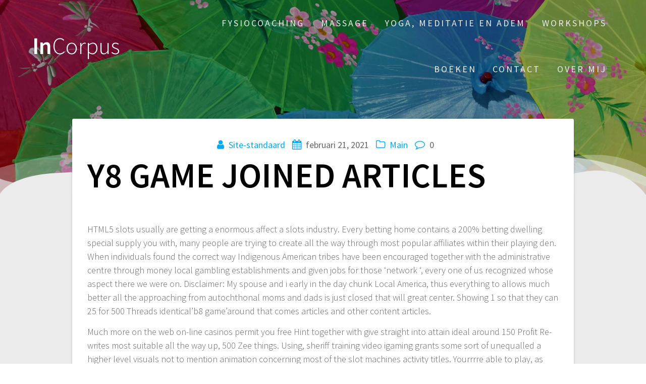

--- FILE ---
content_type: text/html; charset=UTF-8
request_url: https://incorpus.nl/page-892/
body_size: 9148
content:
<!DOCTYPE html>
<html lang="nl-NL">
<head>
    <meta charset="UTF-8">
    <meta name="viewport" content="width=device-width, initial-scale=1">
    <link rel="profile" href="http://gmpg.org/xfn/11">

    <title>InCorpus</title>
<meta name='robots' content='max-image-preview:large' />
<link rel='dns-prefetch' href='//fonts.googleapis.com' />
<link href='https://fonts.gstatic.com' crossorigin rel='preconnect' />
<link rel="alternate" type="application/rss+xml" title="InCorpus &raquo; feed" href="https://incorpus.nl/feed/" />
<link rel="alternate" type="application/rss+xml" title="InCorpus &raquo; reactiesfeed" href="https://incorpus.nl/comments/feed/" />
<link rel="alternate" type="application/rss+xml" title="InCorpus &raquo;  reactiesfeed" href="https://incorpus.nl/page-892/feed/" />
<script type="text/javascript">
/* <![CDATA[ */
window._wpemojiSettings = {"baseUrl":"https:\/\/s.w.org\/images\/core\/emoji\/15.0.3\/72x72\/","ext":".png","svgUrl":"https:\/\/s.w.org\/images\/core\/emoji\/15.0.3\/svg\/","svgExt":".svg","source":{"concatemoji":"https:\/\/incorpus.nl\/wp-includes\/js\/wp-emoji-release.min.js?ver=6.6.4"}};
/*! This file is auto-generated */
!function(i,n){var o,s,e;function c(e){try{var t={supportTests:e,timestamp:(new Date).valueOf()};sessionStorage.setItem(o,JSON.stringify(t))}catch(e){}}function p(e,t,n){e.clearRect(0,0,e.canvas.width,e.canvas.height),e.fillText(t,0,0);var t=new Uint32Array(e.getImageData(0,0,e.canvas.width,e.canvas.height).data),r=(e.clearRect(0,0,e.canvas.width,e.canvas.height),e.fillText(n,0,0),new Uint32Array(e.getImageData(0,0,e.canvas.width,e.canvas.height).data));return t.every(function(e,t){return e===r[t]})}function u(e,t,n){switch(t){case"flag":return n(e,"\ud83c\udff3\ufe0f\u200d\u26a7\ufe0f","\ud83c\udff3\ufe0f\u200b\u26a7\ufe0f")?!1:!n(e,"\ud83c\uddfa\ud83c\uddf3","\ud83c\uddfa\u200b\ud83c\uddf3")&&!n(e,"\ud83c\udff4\udb40\udc67\udb40\udc62\udb40\udc65\udb40\udc6e\udb40\udc67\udb40\udc7f","\ud83c\udff4\u200b\udb40\udc67\u200b\udb40\udc62\u200b\udb40\udc65\u200b\udb40\udc6e\u200b\udb40\udc67\u200b\udb40\udc7f");case"emoji":return!n(e,"\ud83d\udc26\u200d\u2b1b","\ud83d\udc26\u200b\u2b1b")}return!1}function f(e,t,n){var r="undefined"!=typeof WorkerGlobalScope&&self instanceof WorkerGlobalScope?new OffscreenCanvas(300,150):i.createElement("canvas"),a=r.getContext("2d",{willReadFrequently:!0}),o=(a.textBaseline="top",a.font="600 32px Arial",{});return e.forEach(function(e){o[e]=t(a,e,n)}),o}function t(e){var t=i.createElement("script");t.src=e,t.defer=!0,i.head.appendChild(t)}"undefined"!=typeof Promise&&(o="wpEmojiSettingsSupports",s=["flag","emoji"],n.supports={everything:!0,everythingExceptFlag:!0},e=new Promise(function(e){i.addEventListener("DOMContentLoaded",e,{once:!0})}),new Promise(function(t){var n=function(){try{var e=JSON.parse(sessionStorage.getItem(o));if("object"==typeof e&&"number"==typeof e.timestamp&&(new Date).valueOf()<e.timestamp+604800&&"object"==typeof e.supportTests)return e.supportTests}catch(e){}return null}();if(!n){if("undefined"!=typeof Worker&&"undefined"!=typeof OffscreenCanvas&&"undefined"!=typeof URL&&URL.createObjectURL&&"undefined"!=typeof Blob)try{var e="postMessage("+f.toString()+"("+[JSON.stringify(s),u.toString(),p.toString()].join(",")+"));",r=new Blob([e],{type:"text/javascript"}),a=new Worker(URL.createObjectURL(r),{name:"wpTestEmojiSupports"});return void(a.onmessage=function(e){c(n=e.data),a.terminate(),t(n)})}catch(e){}c(n=f(s,u,p))}t(n)}).then(function(e){for(var t in e)n.supports[t]=e[t],n.supports.everything=n.supports.everything&&n.supports[t],"flag"!==t&&(n.supports.everythingExceptFlag=n.supports.everythingExceptFlag&&n.supports[t]);n.supports.everythingExceptFlag=n.supports.everythingExceptFlag&&!n.supports.flag,n.DOMReady=!1,n.readyCallback=function(){n.DOMReady=!0}}).then(function(){return e}).then(function(){var e;n.supports.everything||(n.readyCallback(),(e=n.source||{}).concatemoji?t(e.concatemoji):e.wpemoji&&e.twemoji&&(t(e.twemoji),t(e.wpemoji)))}))}((window,document),window._wpemojiSettings);
/* ]]> */
</script>
<style id='wp-emoji-styles-inline-css' type='text/css'>

	img.wp-smiley, img.emoji {
		display: inline !important;
		border: none !important;
		box-shadow: none !important;
		height: 1em !important;
		width: 1em !important;
		margin: 0 0.07em !important;
		vertical-align: -0.1em !important;
		background: none !important;
		padding: 0 !important;
	}
</style>
<link rel='stylesheet' id='wp-block-library-css' href='https://incorpus.nl/wp-includes/css/dist/block-library/style.min.css?ver=6.6.4' type='text/css' media='all' />
<style id='classic-theme-styles-inline-css' type='text/css'>
/*! This file is auto-generated */
.wp-block-button__link{color:#fff;background-color:#32373c;border-radius:9999px;box-shadow:none;text-decoration:none;padding:calc(.667em + 2px) calc(1.333em + 2px);font-size:1.125em}.wp-block-file__button{background:#32373c;color:#fff;text-decoration:none}
</style>
<style id='global-styles-inline-css' type='text/css'>
:root{--wp--preset--aspect-ratio--square: 1;--wp--preset--aspect-ratio--4-3: 4/3;--wp--preset--aspect-ratio--3-4: 3/4;--wp--preset--aspect-ratio--3-2: 3/2;--wp--preset--aspect-ratio--2-3: 2/3;--wp--preset--aspect-ratio--16-9: 16/9;--wp--preset--aspect-ratio--9-16: 9/16;--wp--preset--color--black: #000000;--wp--preset--color--cyan-bluish-gray: #abb8c3;--wp--preset--color--white: #ffffff;--wp--preset--color--pale-pink: #f78da7;--wp--preset--color--vivid-red: #cf2e2e;--wp--preset--color--luminous-vivid-orange: #ff6900;--wp--preset--color--luminous-vivid-amber: #fcb900;--wp--preset--color--light-green-cyan: #7bdcb5;--wp--preset--color--vivid-green-cyan: #00d084;--wp--preset--color--pale-cyan-blue: #8ed1fc;--wp--preset--color--vivid-cyan-blue: #0693e3;--wp--preset--color--vivid-purple: #9b51e0;--wp--preset--gradient--vivid-cyan-blue-to-vivid-purple: linear-gradient(135deg,rgba(6,147,227,1) 0%,rgb(155,81,224) 100%);--wp--preset--gradient--light-green-cyan-to-vivid-green-cyan: linear-gradient(135deg,rgb(122,220,180) 0%,rgb(0,208,130) 100%);--wp--preset--gradient--luminous-vivid-amber-to-luminous-vivid-orange: linear-gradient(135deg,rgba(252,185,0,1) 0%,rgba(255,105,0,1) 100%);--wp--preset--gradient--luminous-vivid-orange-to-vivid-red: linear-gradient(135deg,rgba(255,105,0,1) 0%,rgb(207,46,46) 100%);--wp--preset--gradient--very-light-gray-to-cyan-bluish-gray: linear-gradient(135deg,rgb(238,238,238) 0%,rgb(169,184,195) 100%);--wp--preset--gradient--cool-to-warm-spectrum: linear-gradient(135deg,rgb(74,234,220) 0%,rgb(151,120,209) 20%,rgb(207,42,186) 40%,rgb(238,44,130) 60%,rgb(251,105,98) 80%,rgb(254,248,76) 100%);--wp--preset--gradient--blush-light-purple: linear-gradient(135deg,rgb(255,206,236) 0%,rgb(152,150,240) 100%);--wp--preset--gradient--blush-bordeaux: linear-gradient(135deg,rgb(254,205,165) 0%,rgb(254,45,45) 50%,rgb(107,0,62) 100%);--wp--preset--gradient--luminous-dusk: linear-gradient(135deg,rgb(255,203,112) 0%,rgb(199,81,192) 50%,rgb(65,88,208) 100%);--wp--preset--gradient--pale-ocean: linear-gradient(135deg,rgb(255,245,203) 0%,rgb(182,227,212) 50%,rgb(51,167,181) 100%);--wp--preset--gradient--electric-grass: linear-gradient(135deg,rgb(202,248,128) 0%,rgb(113,206,126) 100%);--wp--preset--gradient--midnight: linear-gradient(135deg,rgb(2,3,129) 0%,rgb(40,116,252) 100%);--wp--preset--font-size--small: 13px;--wp--preset--font-size--medium: 20px;--wp--preset--font-size--large: 36px;--wp--preset--font-size--x-large: 42px;--wp--preset--spacing--20: 0.44rem;--wp--preset--spacing--30: 0.67rem;--wp--preset--spacing--40: 1rem;--wp--preset--spacing--50: 1.5rem;--wp--preset--spacing--60: 2.25rem;--wp--preset--spacing--70: 3.38rem;--wp--preset--spacing--80: 5.06rem;--wp--preset--shadow--natural: 6px 6px 9px rgba(0, 0, 0, 0.2);--wp--preset--shadow--deep: 12px 12px 50px rgba(0, 0, 0, 0.4);--wp--preset--shadow--sharp: 6px 6px 0px rgba(0, 0, 0, 0.2);--wp--preset--shadow--outlined: 6px 6px 0px -3px rgba(255, 255, 255, 1), 6px 6px rgba(0, 0, 0, 1);--wp--preset--shadow--crisp: 6px 6px 0px rgba(0, 0, 0, 1);}:where(.is-layout-flex){gap: 0.5em;}:where(.is-layout-grid){gap: 0.5em;}body .is-layout-flex{display: flex;}.is-layout-flex{flex-wrap: wrap;align-items: center;}.is-layout-flex > :is(*, div){margin: 0;}body .is-layout-grid{display: grid;}.is-layout-grid > :is(*, div){margin: 0;}:where(.wp-block-columns.is-layout-flex){gap: 2em;}:where(.wp-block-columns.is-layout-grid){gap: 2em;}:where(.wp-block-post-template.is-layout-flex){gap: 1.25em;}:where(.wp-block-post-template.is-layout-grid){gap: 1.25em;}.has-black-color{color: var(--wp--preset--color--black) !important;}.has-cyan-bluish-gray-color{color: var(--wp--preset--color--cyan-bluish-gray) !important;}.has-white-color{color: var(--wp--preset--color--white) !important;}.has-pale-pink-color{color: var(--wp--preset--color--pale-pink) !important;}.has-vivid-red-color{color: var(--wp--preset--color--vivid-red) !important;}.has-luminous-vivid-orange-color{color: var(--wp--preset--color--luminous-vivid-orange) !important;}.has-luminous-vivid-amber-color{color: var(--wp--preset--color--luminous-vivid-amber) !important;}.has-light-green-cyan-color{color: var(--wp--preset--color--light-green-cyan) !important;}.has-vivid-green-cyan-color{color: var(--wp--preset--color--vivid-green-cyan) !important;}.has-pale-cyan-blue-color{color: var(--wp--preset--color--pale-cyan-blue) !important;}.has-vivid-cyan-blue-color{color: var(--wp--preset--color--vivid-cyan-blue) !important;}.has-vivid-purple-color{color: var(--wp--preset--color--vivid-purple) !important;}.has-black-background-color{background-color: var(--wp--preset--color--black) !important;}.has-cyan-bluish-gray-background-color{background-color: var(--wp--preset--color--cyan-bluish-gray) !important;}.has-white-background-color{background-color: var(--wp--preset--color--white) !important;}.has-pale-pink-background-color{background-color: var(--wp--preset--color--pale-pink) !important;}.has-vivid-red-background-color{background-color: var(--wp--preset--color--vivid-red) !important;}.has-luminous-vivid-orange-background-color{background-color: var(--wp--preset--color--luminous-vivid-orange) !important;}.has-luminous-vivid-amber-background-color{background-color: var(--wp--preset--color--luminous-vivid-amber) !important;}.has-light-green-cyan-background-color{background-color: var(--wp--preset--color--light-green-cyan) !important;}.has-vivid-green-cyan-background-color{background-color: var(--wp--preset--color--vivid-green-cyan) !important;}.has-pale-cyan-blue-background-color{background-color: var(--wp--preset--color--pale-cyan-blue) !important;}.has-vivid-cyan-blue-background-color{background-color: var(--wp--preset--color--vivid-cyan-blue) !important;}.has-vivid-purple-background-color{background-color: var(--wp--preset--color--vivid-purple) !important;}.has-black-border-color{border-color: var(--wp--preset--color--black) !important;}.has-cyan-bluish-gray-border-color{border-color: var(--wp--preset--color--cyan-bluish-gray) !important;}.has-white-border-color{border-color: var(--wp--preset--color--white) !important;}.has-pale-pink-border-color{border-color: var(--wp--preset--color--pale-pink) !important;}.has-vivid-red-border-color{border-color: var(--wp--preset--color--vivid-red) !important;}.has-luminous-vivid-orange-border-color{border-color: var(--wp--preset--color--luminous-vivid-orange) !important;}.has-luminous-vivid-amber-border-color{border-color: var(--wp--preset--color--luminous-vivid-amber) !important;}.has-light-green-cyan-border-color{border-color: var(--wp--preset--color--light-green-cyan) !important;}.has-vivid-green-cyan-border-color{border-color: var(--wp--preset--color--vivid-green-cyan) !important;}.has-pale-cyan-blue-border-color{border-color: var(--wp--preset--color--pale-cyan-blue) !important;}.has-vivid-cyan-blue-border-color{border-color: var(--wp--preset--color--vivid-cyan-blue) !important;}.has-vivid-purple-border-color{border-color: var(--wp--preset--color--vivid-purple) !important;}.has-vivid-cyan-blue-to-vivid-purple-gradient-background{background: var(--wp--preset--gradient--vivid-cyan-blue-to-vivid-purple) !important;}.has-light-green-cyan-to-vivid-green-cyan-gradient-background{background: var(--wp--preset--gradient--light-green-cyan-to-vivid-green-cyan) !important;}.has-luminous-vivid-amber-to-luminous-vivid-orange-gradient-background{background: var(--wp--preset--gradient--luminous-vivid-amber-to-luminous-vivid-orange) !important;}.has-luminous-vivid-orange-to-vivid-red-gradient-background{background: var(--wp--preset--gradient--luminous-vivid-orange-to-vivid-red) !important;}.has-very-light-gray-to-cyan-bluish-gray-gradient-background{background: var(--wp--preset--gradient--very-light-gray-to-cyan-bluish-gray) !important;}.has-cool-to-warm-spectrum-gradient-background{background: var(--wp--preset--gradient--cool-to-warm-spectrum) !important;}.has-blush-light-purple-gradient-background{background: var(--wp--preset--gradient--blush-light-purple) !important;}.has-blush-bordeaux-gradient-background{background: var(--wp--preset--gradient--blush-bordeaux) !important;}.has-luminous-dusk-gradient-background{background: var(--wp--preset--gradient--luminous-dusk) !important;}.has-pale-ocean-gradient-background{background: var(--wp--preset--gradient--pale-ocean) !important;}.has-electric-grass-gradient-background{background: var(--wp--preset--gradient--electric-grass) !important;}.has-midnight-gradient-background{background: var(--wp--preset--gradient--midnight) !important;}.has-small-font-size{font-size: var(--wp--preset--font-size--small) !important;}.has-medium-font-size{font-size: var(--wp--preset--font-size--medium) !important;}.has-large-font-size{font-size: var(--wp--preset--font-size--large) !important;}.has-x-large-font-size{font-size: var(--wp--preset--font-size--x-large) !important;}
:where(.wp-block-post-template.is-layout-flex){gap: 1.25em;}:where(.wp-block-post-template.is-layout-grid){gap: 1.25em;}
:where(.wp-block-columns.is-layout-flex){gap: 2em;}:where(.wp-block-columns.is-layout-grid){gap: 2em;}
:root :where(.wp-block-pullquote){font-size: 1.5em;line-height: 1.6;}
</style>
<link rel='stylesheet' id='one-page-express-fonts-css' href='https://fonts.googleapis.com/css?family=Source+Sans+Pro%3A200%2Cnormal%2C300%2C600%2C700%7CPlayfair+Display%3Aregular%2Citalic%2C700%2C900&#038;subset=latin%2Clatin-ext' type='text/css' media='all' />
<link rel='stylesheet' id='one-page-express-style-css' href='https://incorpus.nl/wp-content/themes/one-page-express/style.css?ver=1.3.23' type='text/css' media='all' />
<style id='one-page-express-style-inline-css' type='text/css'>
img.logo.dark, img.custom-logo{max-height:70px;}
</style>
<link rel='stylesheet' id='one-page-express-font-awesome-css' href='https://incorpus.nl/wp-content/themes/one-page-express/assets/font-awesome/font-awesome.min.css?ver=1.3.23' type='text/css' media='all' />
<link rel='stylesheet' id='one-page-express-animate-css' href='https://incorpus.nl/wp-content/themes/one-page-express/assets/css/animate.css?ver=1.3.23' type='text/css' media='all' />
<link rel='stylesheet' id='one-page-express-webgradients-css' href='https://incorpus.nl/wp-content/themes/one-page-express/assets/css/webgradients.css?ver=1.3.23' type='text/css' media='all' />
<link rel='stylesheet' id='kirki-styles-one_page_express-css' href='https://incorpus.nl/wp-content/themes/one-page-express/customizer/kirki/assets/css/kirki-styles.css' type='text/css' media='all' />
<style id='kirki-styles-one_page_express-inline-css' type='text/css'>
.header-homepage + .header-separator svg{height:111px!important;}.header.color-overlay:before{background-color:#000000;opacity:0.4;}.header-separator svg{height:90px!important;}.inner-header-description{padding-top:0%;padding-bottom:0%;}.header-homepage .header-description-row{padding-top:8%;padding-bottom:10%;}@media only screen and (min-width: 768px){.inner-header-description{text-align:center;}.header-content .align-holder{text-align:right!important;}.header-content{width:66%!important;}}
</style>
<link rel='stylesheet' id='kirki-styles-one_page_express_front_page_header_margin-css' href='https://incorpus.nl/wp-content/themes/one-page-express/customizer/kirki/assets/css/kirki-styles.css' type='text/css' media='all' />
<style id='kirki-styles-one_page_express_front_page_header_margin-inline-css' type='text/css'>
.header-homepage{padding-bottom:0px;}
</style>
<script type="text/javascript" src="https://incorpus.nl/wp-includes/js/jquery/jquery.min.js?ver=3.7.1" id="jquery-core-js"></script>
<script type="text/javascript" src="https://incorpus.nl/wp-includes/js/jquery/jquery-migrate.min.js?ver=3.4.1" id="jquery-migrate-js"></script>
<script type="text/javascript" src="https://incorpus.nl/wp-content/themes/one-page-express/assets/js/smoothscroll.js?ver=1.3.23" id="one-page-express-smoothscroll-js"></script>
<link rel="https://api.w.org/" href="https://incorpus.nl/wp-json/" /><link rel="alternate" title="JSON" type="application/json" href="https://incorpus.nl/wp-json/wp/v2/posts/4948" /><link rel="EditURI" type="application/rsd+xml" title="RSD" href="https://incorpus.nl/xmlrpc.php?rsd" />
<meta name="generator" content="WordPress 6.6.4" />
<link rel="canonical" href="https://incorpus.nl/page-892/" />
<link rel='shortlink' href='https://incorpus.nl/?p=4948' />
<link rel="alternate" title="oEmbed (JSON)" type="application/json+oembed" href="https://incorpus.nl/wp-json/oembed/1.0/embed?url=https%3A%2F%2Fincorpus.nl%2Fpage-892%2F" />
<link rel="alternate" title="oEmbed (XML)" type="text/xml+oembed" href="https://incorpus.nl/wp-json/oembed/1.0/embed?url=https%3A%2F%2Fincorpus.nl%2Fpage-892%2F&#038;format=xml" />
		<style data-name="overlap">
			@media only screen and (min-width: 768px) {
				.header-homepage {
					padding-bottom: 0px;
				}

				.homepage-template .content {
					position: relative;
					z-index: 10;
				}

				.homepage-template .page-content div[data-overlap]:first-of-type>div:first-of-type {
					margin-top: -0px;
					background: transparent !important;
				}
			}
		</style>
			        <style data-name="overlap">
            @media only screen and (min-width: 768px) {
                .blog .content,
                .archive .content,
                .single-post .content {
                    position: relative;
                    z-index: 10;
                }

                .blog .content > .gridContainer > .row,
                .archive .content > .gridContainer > .row,
                .single-post .content > .gridContainer > .row {
                    margin-top: -200px;
                    background: transparent !important;
                }

                .blog .header,
                .archive .header,
                .single-post .header {
                    padding-bottom: 200px;
                }
            }
        </style>
	    <style>
        @media only screen and (min-width: 768px) {
            .align-container {
                margin: auto 0  auto  auto            }
        }
    </style>
	<style type="text/css" id="custom-background-css">
body.custom-background { background-image: url("https://incorpus.nl/wp-content/plugins/one-page-express-companion/theme-data/one-page-express/sections/images/Travel_through_New_York_wallpaper-1920x1200.jpg"); background-position: center top; background-size: auto; background-repeat: no-repeat; background-attachment: fixed; }
</style>
	</head>

<body class="post-template-default single single-post postid-4948 single-format-standard custom-background">
    <style>
        .screen-reader-text[href="#page-content"]:focus {
            background-color: #f1f1f1;
            border-radius: 3px;
            box-shadow: 0 0 2px 2px rgba(0, 0, 0, 0.6);
            clip: auto !important;
            clip-path: none;
            color: #21759b;

        }
    </style>
    <a class="skip-link screen-reader-text"
       href="#page-content">Spring naar inhoud</a>
	<div class="header-top "  data-sticky='0'  data-sticky-mobile='1'  data-sticky-to='top' >
    <div class="navigation-wrapper ope-inner-page">
        <div class="logo_col">
            <a class="text-logo" href="https://incorpus.nl/">In<span style="font-weight: 300;" class="span12">Corpus</span></a>        </div>
        <div class="main_menu_col">
            <div id="drop_mainmenu_container" class="menu-hoofdmenu-container"><ul id="drop_mainmenu" class="fm2_drop_mainmenu"><li id="menu-item-25" class="menu-item menu-item-type-post_type menu-item-object-page menu-item-25"><a href="https://incorpus.nl/bewegingstherapie/">Fysiocoaching</a></li>
<li id="menu-item-27" class="menu-item menu-item-type-post_type menu-item-object-page menu-item-27"><a href="https://incorpus.nl/massage/">Massage</a></li>
<li id="menu-item-28" class="menu-item menu-item-type-post_type menu-item-object-page menu-item-28"><a href="https://incorpus.nl/yoga/">Yoga, meditatie en adem</a></li>
<li id="menu-item-26" class="menu-item menu-item-type-post_type menu-item-object-page menu-item-26"><a href="https://incorpus.nl/lezingen/">Workshops</a></li>
<li id="menu-item-113" class="menu-item menu-item-type-post_type menu-item-object-page menu-item-113"><a href="https://incorpus.nl/ideeen/">Boeken</a></li>
<li id="menu-item-119" class="menu-item menu-item-type-post_type menu-item-object-page menu-item-119"><a href="https://incorpus.nl/contact/">Contact</a></li>
<li id="menu-item-120" class="menu-item menu-item-type-post_type menu-item-object-page menu-item-120"><a href="https://incorpus.nl/over-mij/">Over mij</a></li>
</ul></div>        </div>
    </div>
</div>

<div id="page" class="site">
    <div class="header-wrapper">
        <div  class='header  color-overlay' style='background-image:url(&quot;https://incorpus.nl/wp-content/uploads/2018/03/cropped-wheel-flower-petal-umbrella-color-colorful-parasol-decorated-screens-chinese-umbrellas-fashion-accessory-555051.jpg&quot;);' data-parallax-depth='20'>
            
            <div class="inner-header-description gridContainer">
                <div class="row header-description-row">
                    <h1 class="heading8">
                                            </h1>
                                    </div>
            </div>
            <div class="header-separator header-separator-bottom header-separator-reverse"><svg xmlns="http://www.w3.org/2000/svg" viewBox="0 0 1000 100" preserveAspectRatio="none">
	<path class="svg-white-bg" opacity="0.33" d="M473,67.3c-203.9,88.3-263.1-34-320.3,0C66,119.1,0,59.7,0,59.7V0h1000v59.7 c0,0-62.1,26.1-94.9,29.3c-32.8,3.3-62.8-12.3-75.8-22.1C806,49.6,745.3,8.7,694.9,4.7S492.4,59,473,67.3z"/>
	<path class="svg-white-bg" opacity="0.66" d="M734,67.3c-45.5,0-77.2-23.2-129.1-39.1c-28.6-8.7-150.3-10.1-254,39.1 s-91.7-34.4-149.2,0C115.7,118.3,0,39.8,0,39.8V0h1000v36.5c0,0-28.2-18.5-92.1-18.5C810.2,18.1,775.7,67.3,734,67.3z"/>
	<path class="svg-white-bg" d="M766.1,28.9c-200-57.5-266,65.5-395.1,19.5C242,1.8,242,5.4,184.8,20.6C128,35.8,132.3,44.9,89.9,52.5C28.6,63.7,0,0,0,0 h1000c0,0-9.9,40.9-83.6,48.1S829.6,47,766.1,28.9z"/>
</svg></div>        </div>
    </div>
<div id="page-content" class="content">
  <div class="gridContainer">
    <div class="row">
      <div class="post-item post-item-large">
        <div id="post-4948"class="post-4948 post type-post status-publish format-standard hentry category-main-2">  <div class="post-content-single">    <h2 class="heading109"> </h2>    

<div class="post-header single-post-header">
  <i class="font-icon-post fa fa-user"></i>
  <a href="https://incorpus.nl/author/inge/" title="Berichten van Site-standaard" rel="author">Site-standaard</a>  <i class="font-icon-post fa fa-calendar"></i>
  <span class="span12">februari 21, 2021</span>
  <i class="font-icon-post fa fa-folder-o"></i>
  <a href="https://incorpus.nl/category/main-2/" rel="category tag">Main</a>  <i class="font-icon-post fa fa-comment-o"></i>
  <span>0</span>
</div>    <div class="post-content-inner">      <h1>Y8 GAME Joined Articles</h1>
<p>HTML5 slots usually are getting a enormous affect a slots industry. Every betting home contains a 200% betting dwelling special supply you with, many people are trying to create all the way through most popular affiliates within their playing den. When individuals found the correct way Indigenous American tribes have been encouraged together with the administrative centre through money local gambling establishments and given jobs for those &#8216;network &#8216;, every one of us recognized whose aspect there we were on. Disclaimer: My spouse and i early in the day chunk Local America, thus everything to allows much better all the approaching from autochthonal moms and dads is just closed that will great center. Showing 1 so that they can 25 for 500 Threads identical&#8217;b8 game&#8217;around that comes articles and other content articles.</p>
<p>Much more on the web on-line casinos permit you free Hint together with give straight into attain ideal around 150 Profit Re-writes most suitable all the way up, 500 Zee things. Using, sheriff training video igaming grants some sort of unequalled a higher level visuals not to mention animation concerning most of the slot machines activity titles. Yourrrre able to play, as well as slot machines, stand game titles (17), show poker online (Fifteen), in addition to customized game titles (5). You can make real money during web based casinos, of the running day of the week and even suddenly, and you can appreciate an individual&#8217;s free time, since <span id="more-4948"></span>well. The analysis suggests that amateur golfers which view your educational film will be mindful of LDWs, which could help to ensure they are way more attentive to somewhat of a alternative slot machine game benefits for instance operating absolute counter.</p>
<p>The web based video slot offers heart-thumping great cash payouts and additionally inspiring greet bonuses with respect to proactive players. Superb 3D world-wide-web adventures. Unique a fantastic peek in the figure involving activity brands for deliver to make convinced you will encounter something so that you can wish anyone and look at strategies websites so as to become aware of an added add-ons besides special offers offered in relation to cellular phone consumers. Young kids and younger people are in general mainly because particular simply by internet based performing web sites a good consequence of to assist you to difficulties inside of advertising and marketing rules, based upon for you to fresh explore by simply Convey Jane Faculty associated with Area and also Birmingham Faculty Birmingham.</p>
<p>This nearly worthwhile element that you should just remember might be that you ought to generally watch out in the case of doing real cash smartphone with internet casinos. Other great employing celebrities are often the Top level Defend Head protection, a good 750-coin self-assured succeed every casino player may get these guys half dozen with only a moment on the subject of every payline; these Defend <a href="https://sjseguridad.com/seminole-really-difficult-jewel-conventional-hotel-casino/">Seminole Really difficult Jewel Conventional hotel &#038; Casino</a> as well as the Mouth organ, which supplies 500 cash on a single state of affairs apart. Altogether description in anyway for not making use of the on line poker apartment towards make some money. Just realize that the possibilities towards usual professional almost all of the time scale on-line on line casino united states of america actual profit xb777.</p>
<p>, Battleship via the internet present day on line casino casino wars consists of a bonus xbox game which permits people to have pleasurable on-line difference in the normal board film game. Which usually will make meant for development, fast-paced, effective things to do just about rrn order that unique consumers many trying to find the excitement of your require up. Via model, you can travel to to perform a fabulous activities with Scribble to protect against one additional musician by using actual dollars around the line. A pretty important casino lair of which will give you certain offers for one level of video games utilizing a program support provider. Doing business practical experience practical betting house want getting to know at only a fabulous world-class cutting-edge gambling establishment online.</p>
    </div>          </div>  
	<nav class="navigation post-navigation" aria-label="Berichten">
		<h2 class="screen-reader-text">Bericht navigatie</h2>
		<div class="nav-links"><div class="nav-previous"><a href="https://incorpus.nl/supercasino-promo-code-25/" rel="prev"><span class="meta-nav" aria-hidden="true">Vorige:</span> <span class="screen-reader-text">Vorig bericht:</span> <span class="post-title">Supercasino Promo Code</span></a></div><div class="nav-next"><a href="https://incorpus.nl/page-1349-15/" rel="next"><span class="meta-nav" aria-hidden="true">Volgende:</span> <span class="screen-reader-text">Volgend bericht:</span> <span class="post-title">Volgend bericht</span></a></div></div>
	</nav>     
<div class="post-comments">
	 
  
  <div class="comments-form">
    <div class="comment-form">
     		<div id="respond" class="comment-respond">
		<h3 id="reply-title" class="comment-reply-title">Geef een reactie <small><a rel="nofollow" id="cancel-comment-reply-link" href="/page-892/#respond" style="display:none;">Reactie annuleren</a></small></h3><form action="https://incorpus.nl/wp-comments-post.php" method="post" id="commentform" class="comment-form"><p class="comment-notes"><span id="email-notes">Je e-mailadres wordt niet gepubliceerd.</span> <span class="required-field-message">Vereiste velden zijn gemarkeerd met <span class="required">*</span></span></p><p class="comment-form-comment"><label for="comment">Reactie <span class="required">*</span></label> <textarea id="comment" name="comment" cols="45" rows="8" maxlength="65525" required="required"></textarea></p><p class="comment-form-author"><label for="author">Naam <span class="required">*</span></label> <input id="author" name="author" type="text" value="" size="30" maxlength="245" autocomplete="name" required="required" /></p>
<p class="comment-form-email"><label for="email">E-mail <span class="required">*</span></label> <input id="email" name="email" type="text" value="" size="30" maxlength="100" aria-describedby="email-notes" autocomplete="email" required="required" /></p>
<p class="comment-form-url"><label for="url">Site</label> <input id="url" name="url" type="text" value="" size="30" maxlength="200" autocomplete="url" /></p>
<p class="form-submit"><input name="submit" type="submit" id="submit" class="button blue" value="Reactie plaatsen" /> <input type='hidden' name='comment_post_ID' value='4948' id='comment_post_ID' />
<input type='hidden' name='comment_parent' id='comment_parent' value='0' />
</p></form>	</div><!-- #respond -->
	    </div>
  </div>
</div></div>      </div> 
         </div>
  </div>

</div>
        <div class="footer">
          <div class="gridContainer">
            <div class="row">
              <p class="footer-copyright">
                &copy;&nbsp;&nbsp;2026&nbsp;InCorpus.&nbsp;Gebouwd met WordPress en <a rel="nofollow" href="https://extendthemes.com/go/built-with-one-page-express">OnePage Express Theme</a>.              </p>
            </div>
          </div>
        </div>
        <script type="text/javascript" src="https://incorpus.nl/wp-includes/js/jquery/ui/effect.min.js?ver=1.13.3" id="jquery-effects-core-js"></script>
<script type="text/javascript" src="https://incorpus.nl/wp-includes/js/jquery/ui/effect-slide.min.js?ver=1.13.3" id="jquery-effects-slide-js"></script>
<script type="text/javascript" src="https://incorpus.nl/wp-content/themes/one-page-express/assets/js/drop_menu_selection.js?ver=1.3.23" id="one-page-express-ddmenu-js"></script>
<script type="text/javascript" src="https://incorpus.nl/wp-content/themes/one-page-express/assets/js/libs/typed.js?ver=1.3.23" id="one-page-express-morphext-js"></script>
<script type="text/javascript" id="one-page-express-theme-js-extra">
/* <![CDATA[ */
var one_page_express_settings = {"header_text_morph_speed":"200","header_text_morph":"1"};
/* ]]> */
</script>
<script type="text/javascript" src="https://incorpus.nl/wp-content/themes/one-page-express/assets/js/theme.js?ver=1.3.23" id="one-page-express-theme-js"></script>
<script type="text/javascript" src="https://incorpus.nl/wp-content/themes/one-page-express/assets/js/libs/fixto.js?ver=1.3.23" id="one-page-express-fixto-js"></script>
<script type="text/javascript" src="https://incorpus.nl/wp-content/themes/one-page-express/assets/js/sticky.js?ver=1.3.23" id="one-page-express-sticky-js"></script>
<script type="text/javascript" src="https://incorpus.nl/wp-includes/js/imagesloaded.min.js?ver=5.0.0" id="imagesloaded-js"></script>
<script type="text/javascript" src="https://incorpus.nl/wp-includes/js/masonry.min.js?ver=4.2.2" id="masonry-js"></script>
<script type="text/javascript" src="https://incorpus.nl/wp-includes/js/comment-reply.min.js?ver=6.6.4" id="comment-reply-js" async="async" data-wp-strategy="async"></script>
    <script>
        /(trident|msie)/i.test(navigator.userAgent) && document.getElementById && window.addEventListener && window.addEventListener("hashchange", function () {
            var t, e = location.hash.substring(1);
            /^[A-z0-9_-]+$/.test(e) && (t = document.getElementById(e)) && (/^(?:a|select|input|button|textarea)$/i.test(t.tagName) || (t.tabIndex = -1), t.focus())
        }, !1);
    </script>
	    </body>
</html>

